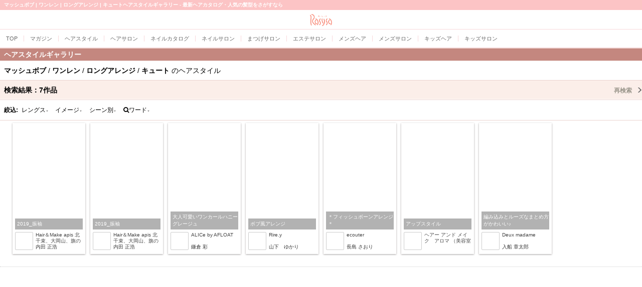

--- FILE ---
content_type: text/html; charset=utf-8
request_url: https://www.google.com/recaptcha/api2/aframe
body_size: 147
content:
<!DOCTYPE HTML><html><head><meta http-equiv="content-type" content="text/html; charset=UTF-8"></head><body><script nonce="ia2LLsfjosAm1ol2JSDixg">/** Anti-fraud and anti-abuse applications only. See google.com/recaptcha */ try{var clients={'sodar':'https://pagead2.googlesyndication.com/pagead/sodar?'};window.addEventListener("message",function(a){try{if(a.source===window.parent){var b=JSON.parse(a.data);var c=clients[b['id']];if(c){var d=document.createElement('img');d.src=c+b['params']+'&rc='+(localStorage.getItem("rc::a")?sessionStorage.getItem("rc::b"):"");window.document.body.appendChild(d);sessionStorage.setItem("rc::e",parseInt(sessionStorage.getItem("rc::e")||0)+1);localStorage.setItem("rc::h",'1768878561776');}}}catch(b){}});window.parent.postMessage("_grecaptcha_ready", "*");}catch(b){}</script></body></html>